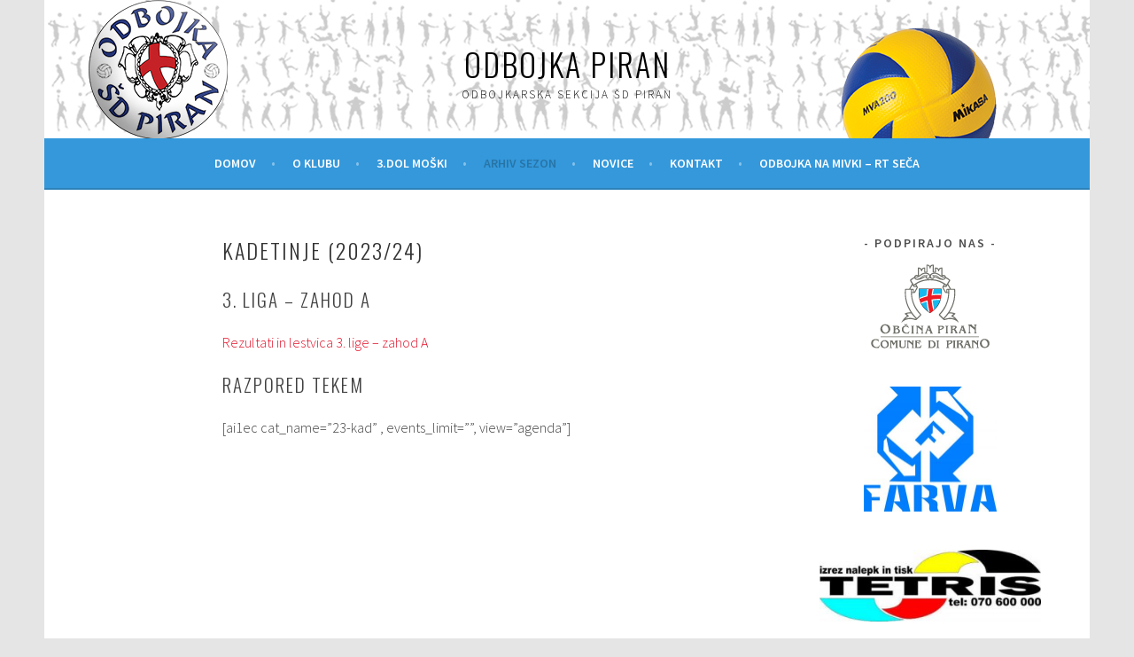

--- FILE ---
content_type: text/html; charset=UTF-8
request_url: https://www.odbojkapiran.si/?page_id=1598
body_size: 6907
content:
<!DOCTYPE html>
<html lang="sl-SI">
<head>
<meta charset="UTF-8">
<meta name="viewport" content="width=device-width, initial-scale=1">
<link rel="profile" href="https://gmpg.org/xfn/11">
<link rel="pingback" href="https://www.odbojkapiran.si/xmlrpc.php">
<title>Kadetinje (2023/24) &#8211; Odbojka Piran</title>
<meta name='robots' content='max-image-preview:large' />
<link rel='dns-prefetch' href='//fonts.googleapis.com' />
<link rel='dns-prefetch' href='//s.w.org' />
<link rel="alternate" type="application/rss+xml" title="Odbojka Piran &raquo; Vir" href="https://www.odbojkapiran.si/?feed=rss2" />
<link rel="alternate" type="application/rss+xml" title="Odbojka Piran &raquo; Vir komentarjev" href="https://www.odbojkapiran.si/?feed=comments-rss2" />
<script type="text/javascript">
window._wpemojiSettings = {"baseUrl":"https:\/\/s.w.org\/images\/core\/emoji\/14.0.0\/72x72\/","ext":".png","svgUrl":"https:\/\/s.w.org\/images\/core\/emoji\/14.0.0\/svg\/","svgExt":".svg","source":{"concatemoji":"https:\/\/www.odbojkapiran.si\/wp-includes\/js\/wp-emoji-release.min.js?ver=6.0.11"}};
/*! This file is auto-generated */
!function(e,a,t){var n,r,o,i=a.createElement("canvas"),p=i.getContext&&i.getContext("2d");function s(e,t){var a=String.fromCharCode,e=(p.clearRect(0,0,i.width,i.height),p.fillText(a.apply(this,e),0,0),i.toDataURL());return p.clearRect(0,0,i.width,i.height),p.fillText(a.apply(this,t),0,0),e===i.toDataURL()}function c(e){var t=a.createElement("script");t.src=e,t.defer=t.type="text/javascript",a.getElementsByTagName("head")[0].appendChild(t)}for(o=Array("flag","emoji"),t.supports={everything:!0,everythingExceptFlag:!0},r=0;r<o.length;r++)t.supports[o[r]]=function(e){if(!p||!p.fillText)return!1;switch(p.textBaseline="top",p.font="600 32px Arial",e){case"flag":return s([127987,65039,8205,9895,65039],[127987,65039,8203,9895,65039])?!1:!s([55356,56826,55356,56819],[55356,56826,8203,55356,56819])&&!s([55356,57332,56128,56423,56128,56418,56128,56421,56128,56430,56128,56423,56128,56447],[55356,57332,8203,56128,56423,8203,56128,56418,8203,56128,56421,8203,56128,56430,8203,56128,56423,8203,56128,56447]);case"emoji":return!s([129777,127995,8205,129778,127999],[129777,127995,8203,129778,127999])}return!1}(o[r]),t.supports.everything=t.supports.everything&&t.supports[o[r]],"flag"!==o[r]&&(t.supports.everythingExceptFlag=t.supports.everythingExceptFlag&&t.supports[o[r]]);t.supports.everythingExceptFlag=t.supports.everythingExceptFlag&&!t.supports.flag,t.DOMReady=!1,t.readyCallback=function(){t.DOMReady=!0},t.supports.everything||(n=function(){t.readyCallback()},a.addEventListener?(a.addEventListener("DOMContentLoaded",n,!1),e.addEventListener("load",n,!1)):(e.attachEvent("onload",n),a.attachEvent("onreadystatechange",function(){"complete"===a.readyState&&t.readyCallback()})),(e=t.source||{}).concatemoji?c(e.concatemoji):e.wpemoji&&e.twemoji&&(c(e.twemoji),c(e.wpemoji)))}(window,document,window._wpemojiSettings);
</script>
<style type="text/css">
img.wp-smiley,
img.emoji {
	display: inline !important;
	border: none !important;
	box-shadow: none !important;
	height: 1em !important;
	width: 1em !important;
	margin: 0 0.07em !important;
	vertical-align: -0.1em !important;
	background: none !important;
	padding: 0 !important;
}
</style>
	<link rel='stylesheet' id='wp-block-library-css'  href='https://www.odbojkapiran.si/wp-includes/css/dist/block-library/style.min.css?ver=6.0.11' type='text/css' media='all' />
<style id='global-styles-inline-css' type='text/css'>
body{--wp--preset--color--black: #000000;--wp--preset--color--cyan-bluish-gray: #abb8c3;--wp--preset--color--white: #ffffff;--wp--preset--color--pale-pink: #f78da7;--wp--preset--color--vivid-red: #cf2e2e;--wp--preset--color--luminous-vivid-orange: #ff6900;--wp--preset--color--luminous-vivid-amber: #fcb900;--wp--preset--color--light-green-cyan: #7bdcb5;--wp--preset--color--vivid-green-cyan: #00d084;--wp--preset--color--pale-cyan-blue: #8ed1fc;--wp--preset--color--vivid-cyan-blue: #0693e3;--wp--preset--color--vivid-purple: #9b51e0;--wp--preset--gradient--vivid-cyan-blue-to-vivid-purple: linear-gradient(135deg,rgba(6,147,227,1) 0%,rgb(155,81,224) 100%);--wp--preset--gradient--light-green-cyan-to-vivid-green-cyan: linear-gradient(135deg,rgb(122,220,180) 0%,rgb(0,208,130) 100%);--wp--preset--gradient--luminous-vivid-amber-to-luminous-vivid-orange: linear-gradient(135deg,rgba(252,185,0,1) 0%,rgba(255,105,0,1) 100%);--wp--preset--gradient--luminous-vivid-orange-to-vivid-red: linear-gradient(135deg,rgba(255,105,0,1) 0%,rgb(207,46,46) 100%);--wp--preset--gradient--very-light-gray-to-cyan-bluish-gray: linear-gradient(135deg,rgb(238,238,238) 0%,rgb(169,184,195) 100%);--wp--preset--gradient--cool-to-warm-spectrum: linear-gradient(135deg,rgb(74,234,220) 0%,rgb(151,120,209) 20%,rgb(207,42,186) 40%,rgb(238,44,130) 60%,rgb(251,105,98) 80%,rgb(254,248,76) 100%);--wp--preset--gradient--blush-light-purple: linear-gradient(135deg,rgb(255,206,236) 0%,rgb(152,150,240) 100%);--wp--preset--gradient--blush-bordeaux: linear-gradient(135deg,rgb(254,205,165) 0%,rgb(254,45,45) 50%,rgb(107,0,62) 100%);--wp--preset--gradient--luminous-dusk: linear-gradient(135deg,rgb(255,203,112) 0%,rgb(199,81,192) 50%,rgb(65,88,208) 100%);--wp--preset--gradient--pale-ocean: linear-gradient(135deg,rgb(255,245,203) 0%,rgb(182,227,212) 50%,rgb(51,167,181) 100%);--wp--preset--gradient--electric-grass: linear-gradient(135deg,rgb(202,248,128) 0%,rgb(113,206,126) 100%);--wp--preset--gradient--midnight: linear-gradient(135deg,rgb(2,3,129) 0%,rgb(40,116,252) 100%);--wp--preset--duotone--dark-grayscale: url('#wp-duotone-dark-grayscale');--wp--preset--duotone--grayscale: url('#wp-duotone-grayscale');--wp--preset--duotone--purple-yellow: url('#wp-duotone-purple-yellow');--wp--preset--duotone--blue-red: url('#wp-duotone-blue-red');--wp--preset--duotone--midnight: url('#wp-duotone-midnight');--wp--preset--duotone--magenta-yellow: url('#wp-duotone-magenta-yellow');--wp--preset--duotone--purple-green: url('#wp-duotone-purple-green');--wp--preset--duotone--blue-orange: url('#wp-duotone-blue-orange');--wp--preset--font-size--small: 13px;--wp--preset--font-size--medium: 20px;--wp--preset--font-size--large: 36px;--wp--preset--font-size--x-large: 42px;}.has-black-color{color: var(--wp--preset--color--black) !important;}.has-cyan-bluish-gray-color{color: var(--wp--preset--color--cyan-bluish-gray) !important;}.has-white-color{color: var(--wp--preset--color--white) !important;}.has-pale-pink-color{color: var(--wp--preset--color--pale-pink) !important;}.has-vivid-red-color{color: var(--wp--preset--color--vivid-red) !important;}.has-luminous-vivid-orange-color{color: var(--wp--preset--color--luminous-vivid-orange) !important;}.has-luminous-vivid-amber-color{color: var(--wp--preset--color--luminous-vivid-amber) !important;}.has-light-green-cyan-color{color: var(--wp--preset--color--light-green-cyan) !important;}.has-vivid-green-cyan-color{color: var(--wp--preset--color--vivid-green-cyan) !important;}.has-pale-cyan-blue-color{color: var(--wp--preset--color--pale-cyan-blue) !important;}.has-vivid-cyan-blue-color{color: var(--wp--preset--color--vivid-cyan-blue) !important;}.has-vivid-purple-color{color: var(--wp--preset--color--vivid-purple) !important;}.has-black-background-color{background-color: var(--wp--preset--color--black) !important;}.has-cyan-bluish-gray-background-color{background-color: var(--wp--preset--color--cyan-bluish-gray) !important;}.has-white-background-color{background-color: var(--wp--preset--color--white) !important;}.has-pale-pink-background-color{background-color: var(--wp--preset--color--pale-pink) !important;}.has-vivid-red-background-color{background-color: var(--wp--preset--color--vivid-red) !important;}.has-luminous-vivid-orange-background-color{background-color: var(--wp--preset--color--luminous-vivid-orange) !important;}.has-luminous-vivid-amber-background-color{background-color: var(--wp--preset--color--luminous-vivid-amber) !important;}.has-light-green-cyan-background-color{background-color: var(--wp--preset--color--light-green-cyan) !important;}.has-vivid-green-cyan-background-color{background-color: var(--wp--preset--color--vivid-green-cyan) !important;}.has-pale-cyan-blue-background-color{background-color: var(--wp--preset--color--pale-cyan-blue) !important;}.has-vivid-cyan-blue-background-color{background-color: var(--wp--preset--color--vivid-cyan-blue) !important;}.has-vivid-purple-background-color{background-color: var(--wp--preset--color--vivid-purple) !important;}.has-black-border-color{border-color: var(--wp--preset--color--black) !important;}.has-cyan-bluish-gray-border-color{border-color: var(--wp--preset--color--cyan-bluish-gray) !important;}.has-white-border-color{border-color: var(--wp--preset--color--white) !important;}.has-pale-pink-border-color{border-color: var(--wp--preset--color--pale-pink) !important;}.has-vivid-red-border-color{border-color: var(--wp--preset--color--vivid-red) !important;}.has-luminous-vivid-orange-border-color{border-color: var(--wp--preset--color--luminous-vivid-orange) !important;}.has-luminous-vivid-amber-border-color{border-color: var(--wp--preset--color--luminous-vivid-amber) !important;}.has-light-green-cyan-border-color{border-color: var(--wp--preset--color--light-green-cyan) !important;}.has-vivid-green-cyan-border-color{border-color: var(--wp--preset--color--vivid-green-cyan) !important;}.has-pale-cyan-blue-border-color{border-color: var(--wp--preset--color--pale-cyan-blue) !important;}.has-vivid-cyan-blue-border-color{border-color: var(--wp--preset--color--vivid-cyan-blue) !important;}.has-vivid-purple-border-color{border-color: var(--wp--preset--color--vivid-purple) !important;}.has-vivid-cyan-blue-to-vivid-purple-gradient-background{background: var(--wp--preset--gradient--vivid-cyan-blue-to-vivid-purple) !important;}.has-light-green-cyan-to-vivid-green-cyan-gradient-background{background: var(--wp--preset--gradient--light-green-cyan-to-vivid-green-cyan) !important;}.has-luminous-vivid-amber-to-luminous-vivid-orange-gradient-background{background: var(--wp--preset--gradient--luminous-vivid-amber-to-luminous-vivid-orange) !important;}.has-luminous-vivid-orange-to-vivid-red-gradient-background{background: var(--wp--preset--gradient--luminous-vivid-orange-to-vivid-red) !important;}.has-very-light-gray-to-cyan-bluish-gray-gradient-background{background: var(--wp--preset--gradient--very-light-gray-to-cyan-bluish-gray) !important;}.has-cool-to-warm-spectrum-gradient-background{background: var(--wp--preset--gradient--cool-to-warm-spectrum) !important;}.has-blush-light-purple-gradient-background{background: var(--wp--preset--gradient--blush-light-purple) !important;}.has-blush-bordeaux-gradient-background{background: var(--wp--preset--gradient--blush-bordeaux) !important;}.has-luminous-dusk-gradient-background{background: var(--wp--preset--gradient--luminous-dusk) !important;}.has-pale-ocean-gradient-background{background: var(--wp--preset--gradient--pale-ocean) !important;}.has-electric-grass-gradient-background{background: var(--wp--preset--gradient--electric-grass) !important;}.has-midnight-gradient-background{background: var(--wp--preset--gradient--midnight) !important;}.has-small-font-size{font-size: var(--wp--preset--font-size--small) !important;}.has-medium-font-size{font-size: var(--wp--preset--font-size--medium) !important;}.has-large-font-size{font-size: var(--wp--preset--font-size--large) !important;}.has-x-large-font-size{font-size: var(--wp--preset--font-size--x-large) !important;}
</style>
<link rel='stylesheet' id='sela-fonts-css'  href='https://fonts.googleapis.com/css?family=Source+Sans+Pro%3A300%2C300italic%2C400%2C400italic%2C600%7CDroid+Serif%3A400%2C400italic%7COswald%3A300%2C400&#038;subset=latin%2Clatin-ext' type='text/css' media='all' />
<link rel='stylesheet' id='genericons-css'  href='https://www.odbojkapiran.si/wp-content/themes/sela-wpcom/fonts/genericons.css?ver=3.4.1' type='text/css' media='all' />
<link rel='stylesheet' id='sela-style-css'  href='https://www.odbojkapiran.si/wp-content/themes/sela-wpcom/style.css?ver=6.0.11' type='text/css' media='all' />
<style id='sela-style-inline-css' type='text/css'>
.site-branding { background-image: url(https://www.odbojkapiran.si/wp-content/uploads/2018/09/piranbg12.jpg); }
</style>
<script type='text/javascript' src='https://www.odbojkapiran.si/wp-includes/js/jquery/jquery.min.js?ver=3.6.0' id='jquery-core-js'></script>
<script type='text/javascript' src='https://www.odbojkapiran.si/wp-includes/js/jquery/jquery-migrate.min.js?ver=3.3.2' id='jquery-migrate-js'></script>
<link rel="https://api.w.org/" href="https://www.odbojkapiran.si/index.php?rest_route=/" /><link rel="alternate" type="application/json" href="https://www.odbojkapiran.si/index.php?rest_route=/wp/v2/pages/1598" /><link rel="EditURI" type="application/rsd+xml" title="RSD" href="https://www.odbojkapiran.si/xmlrpc.php?rsd" />
<link rel="wlwmanifest" type="application/wlwmanifest+xml" href="https://www.odbojkapiran.si/wp-includes/wlwmanifest.xml" /> 
<meta name="generator" content="WordPress 6.0.11" />
<link rel="canonical" href="https://www.odbojkapiran.si/?page_id=1598" />
<link rel='shortlink' href='https://www.odbojkapiran.si/?p=1598' />
<link rel="alternate" type="application/json+oembed" href="https://www.odbojkapiran.si/index.php?rest_route=%2Foembed%2F1.0%2Fembed&#038;url=https%3A%2F%2Fwww.odbojkapiran.si%2F%3Fpage_id%3D1598" />
<link rel="alternate" type="text/xml+oembed" href="https://www.odbojkapiran.si/index.php?rest_route=%2Foembed%2F1.0%2Fembed&#038;url=https%3A%2F%2Fwww.odbojkapiran.si%2F%3Fpage_id%3D1598&#038;format=xml" />
	<style type="text/css" id="sela-header-css">
					.site-title a,
			.site-description {
				color: #000000;
			}
			</style>
	<style type="text/css" id="custom-background-css">
body.custom-background { background-color: #e5e5e5; }
</style>
	<link rel="icon" href="https://www.odbojkapiran.si/wp-content/uploads/2018/02/cropped-volley1-32x32.jpg" sizes="32x32" />
<link rel="icon" href="https://www.odbojkapiran.si/wp-content/uploads/2018/02/cropped-volley1-192x192.jpg" sizes="192x192" />
<link rel="apple-touch-icon" href="https://www.odbojkapiran.si/wp-content/uploads/2018/02/cropped-volley1-180x180.jpg" />
<meta name="msapplication-TileImage" content="https://www.odbojkapiran.si/wp-content/uploads/2018/02/cropped-volley1-270x270.jpg" />
</head>

<body class="page-template-default page page-id-1598 custom-background not-multi-author display-header-text comments-closed">
<div id="page" class="hfeed site">
	<header id="masthead" class="site-header" role="banner">
		<a class="skip-link screen-reader-text" href="#content" title="Skip to content">Skip to content</a>

		<div class="site-branding">
						<h1 class="site-title"><a href="https://www.odbojkapiran.si/" title="Odbojka Piran" rel="home">Odbojka Piran</a></h1>
							<h2 class="site-description">Odbojkarska sekcija ŠD Piran</h2>
					</div><!-- .site-branding -->

		<nav id="site-navigation" class="main-navigation" role="navigation">
			<button class="menu-toggle" aria-controls="menu" aria-expanded="false">Menu</button>
			<div class="menu-primary-container"><ul id="menu-primary" class="menu"><li id="menu-item-12" class="menu-item menu-item-type-custom menu-item-object-custom menu-item-12"><a href="/">Domov</a></li>
<li id="menu-item-13" class="menu-item menu-item-type-post_type menu-item-object-page menu-item-has-children menu-item-13"><a href="https://www.odbojkapiran.si/?page_id=9">O klubu</a>
<ul class="sub-menu">
	<li id="menu-item-608" class="menu-item menu-item-type-post_type menu-item-object-page menu-item-608"><a href="https://www.odbojkapiran.si/?page_id=9">Zgodovina kluba</a></li>
	<li id="menu-item-601" class="menu-item menu-item-type-post_type menu-item-object-page menu-item-601"><a href="https://www.odbojkapiran.si/?page_id=131">Dosežki v preteklih sezonah</a></li>
	<li id="menu-item-940" class="menu-item menu-item-type-post_type menu-item-object-page menu-item-940"><a href="https://www.odbojkapiran.si/?page_id=934">V medijih</a></li>
	<li id="menu-item-599" class="menu-item menu-item-type-post_type menu-item-object-page menu-item-599"><a href="https://www.odbojkapiran.si/?page_id=502">Za sponzorje in donatorje</a></li>
	<li id="menu-item-811" class="menu-item menu-item-type-post_type menu-item-object-page menu-item-811"><a href="https://www.odbojkapiran.si/?page_id=750">Praznovanja v klubu 2017/2018</a></li>
</ul>
</li>
<li id="menu-item-1620" class="menu-item menu-item-type-post_type menu-item-object-page menu-item-1620"><a href="https://www.odbojkapiran.si/?page_id=1614">3.DOl MOŠKI</a></li>
<li id="menu-item-1234" class="menu-item menu-item-type-custom menu-item-object-custom menu-item-home current-menu-ancestor menu-item-has-children menu-item-1234"><a href="https://www.odbojkapiran.si/">Arhiv sezon</a>
<ul class="sub-menu">
	<li id="menu-item-1621" class="menu-item menu-item-type-custom menu-item-object-custom menu-item-home current-menu-ancestor current-menu-parent menu-item-has-children menu-item-1621"><a href="https://www.odbojkapiran.si">Sezona 2023/2024</a>
	<ul class="sub-menu">
		<li id="menu-item-1606" class="menu-item menu-item-type-post_type menu-item-object-page current-menu-item page_item page-item-1598 current_page_item menu-item-1606"><a href="https://www.odbojkapiran.si/?page_id=1598" aria-current="page">Kadetinje (2023/24)</a></li>
	</ul>
</li>
	<li id="menu-item-1608" class="menu-item menu-item-type-custom menu-item-object-custom menu-item-home menu-item-has-children menu-item-1608"><a href="https://www.odbojkapiran.si">Sezona 2022/2023</a>
	<ul class="sub-menu">
		<li id="menu-item-1609" class="menu-item menu-item-type-post_type menu-item-object-page menu-item-1609"><a href="https://www.odbojkapiran.si/?page_id=1581">Starejše deklice – 3. liga zahod</a></li>
	</ul>
</li>
	<li id="menu-item-1607" class="menu-item menu-item-type-custom menu-item-object-custom menu-item-home menu-item-has-children menu-item-1607"><a href="https://www.odbojkapiran.si">Sezona 2021/2022</a>
	<ul class="sub-menu">
		<li id="menu-item-1512" class="menu-item menu-item-type-post_type menu-item-object-page menu-item-1512"><a href="https://www.odbojkapiran.si/?page_id=1507">Članska ekipa – 3. DOL</a></li>
	</ul>
</li>
	<li id="menu-item-1513" class="menu-item menu-item-type-post_type menu-item-object-page menu-item-has-children menu-item-1513"><a href="https://www.odbojkapiran.si/?page_id=1371">Sezona 2020/2021</a>
	<ul class="sub-menu">
		<li id="menu-item-1419" class="menu-item menu-item-type-post_type menu-item-object-page menu-item-1419"><a href="https://www.odbojkapiran.si/?page_id=1369">Članska ekipa – 2. DOL</a></li>
	</ul>
</li>
	<li id="menu-item-1377" class="menu-item menu-item-type-post_type menu-item-object-page menu-item-has-children menu-item-1377"><a href="https://www.odbojkapiran.si/?page_id=1228">Sezona 2019/2020</a>
	<ul class="sub-menu">
		<li id="menu-item-1236" class="menu-item menu-item-type-post_type menu-item-object-page menu-item-1236"><a href="https://www.odbojkapiran.si/?page_id=1231">Članska ekipa – 2. DOL</a></li>
		<li id="menu-item-1259" class="menu-item menu-item-type-post_type menu-item-object-page menu-item-1259"><a href="https://www.odbojkapiran.si/?page_id=1256">Starejše deklice</a></li>
	</ul>
</li>
	<li id="menu-item-870" class="menu-item menu-item-type-post_type menu-item-object-page menu-item-has-children menu-item-870"><a href="https://www.odbojkapiran.si/?page_id=856">Sezona 2018/20109</a>
	<ul class="sub-menu">
		<li id="menu-item-872" class="menu-item menu-item-type-post_type menu-item-object-page menu-item-872"><a href="https://www.odbojkapiran.si/?page_id=859">Članska ekipa – 1B. DOL</a></li>
		<li id="menu-item-871" class="menu-item menu-item-type-post_type menu-item-object-page menu-item-871"><a href="https://www.odbojkapiran.si/?page_id=866">Članska ekipa – 3. DOL zahod</a></li>
		<li id="menu-item-916" class="menu-item menu-item-type-post_type menu-item-object-page menu-item-916"><a href="https://www.odbojkapiran.si/?page_id=908">Mladinke</a></li>
		<li id="menu-item-917" class="menu-item menu-item-type-post_type menu-item-object-page menu-item-917"><a href="https://www.odbojkapiran.si/?page_id=905">Kadetinje</a></li>
		<li id="menu-item-998" class="menu-item menu-item-type-post_type menu-item-object-page menu-item-998"><a href="https://www.odbojkapiran.si/?page_id=994">Mala odbojka</a></li>
		<li id="menu-item-380" class="menu-item menu-item-type-post_type menu-item-object-page menu-item-380"><a href="https://www.odbojkapiran.si/?page_id=163">Koledar tekem</a></li>
	</ul>
</li>
	<li id="menu-item-132" class="menu-item menu-item-type-post_type menu-item-object-page menu-item-has-children menu-item-132"><a href="https://www.odbojkapiran.si/?page_id=18">Sezona 2017/2018</a>
	<ul class="sub-menu">
		<li id="menu-item-267" class="menu-item menu-item-type-post_type menu-item-object-page menu-item-267"><a href="https://www.odbojkapiran.si/?page_id=72">Članska ekipa &#8211; 2. DOL</a></li>
		<li id="menu-item-266" class="menu-item menu-item-type-post_type menu-item-object-page menu-item-266"><a href="https://www.odbojkapiran.si/?page_id=75">Mladinke</a></li>
		<li id="menu-item-265" class="menu-item menu-item-type-post_type menu-item-object-page menu-item-265"><a href="https://www.odbojkapiran.si/?page_id=77">Kadetinje</a></li>
		<li id="menu-item-607" class="menu-item menu-item-type-post_type menu-item-object-page menu-item-607"><a href="https://www.odbojkapiran.si/?page_id=87">Mini odbojka</a></li>
		<li id="menu-item-487" class="menu-item menu-item-type-post_type menu-item-object-page menu-item-487"><a href="https://www.odbojkapiran.si/?page_id=85">Mala odbojka</a></li>
	</ul>
</li>
</ul>
</li>
<li id="menu-item-342" class="menu-item menu-item-type-post_type menu-item-object-page menu-item-has-children menu-item-342"><a href="https://www.odbojkapiran.si/?page_id=308">Novice</a>
<ul class="sub-menu">
	<li id="menu-item-719" class="menu-item menu-item-type-post_type menu-item-object-page menu-item-719"><a href="https://www.odbojkapiran.si/?page_id=715">Dogodki</a></li>
</ul>
</li>
<li id="menu-item-14" class="menu-item menu-item-type-post_type menu-item-object-page menu-item-has-children menu-item-14"><a href="https://www.odbojkapiran.si/?page_id=10">Kontakt</a>
<ul class="sub-menu">
	<li id="menu-item-600" class="menu-item menu-item-type-post_type menu-item-object-page menu-item-600"><a href="https://www.odbojkapiran.si/?page_id=10">Kontakti in dvorane</a></li>
</ul>
</li>
<li id="menu-item-1191" class="menu-item menu-item-type-post_type menu-item-object-page menu-item-1191"><a href="https://www.odbojkapiran.si/?page_id=1167">Odbojka na mivki – RT SEČA</a></li>
</ul></div>		</nav><!-- #site-navigation -->
	</header><!-- #masthead -->

	<div id="content" class="site-content">

		
			

		
		
		<div class="content-wrapper without-featured-image">
			<div id="primary" class="content-area">
				<main id="main" class="site-main" role="main">

					
						
<article id="post-1598" class="post-1598 page type-page status-publish hentry without-featured-image">

	<header class="entry-header">
		<h1 class="entry-title">Kadetinje (2023/24)</h1>
	</header><!-- .entry-header -->

	<div class="entry-content">
		
<span id="more-1598"></span>



<h2>3. liga &#8211; zahod A</h2>



<p><a href="https://www.odbojka.si/index.php?podst=2882152341977119231">Rezultati in lestvica 3. lige &#8211; zahod A</a></p>



<h2>RAZPORED TEKEM</h2>


<p>[ai1ec cat_name=&#8221;23-kad&#8221; ,&nbsp;events_limit=&#8221;&#8221;, view=&#8221;agenda&#8221;]</p>
		
	</div><!-- .entry-content -->
	
</article><!-- #post-## -->

						
					
				</main><!-- #main -->
			</div><!-- #primary -->

				<div id="secondary" class="widget-area sidebar-widget-area" role="complementary">
		<aside id="media_image-9" class="widget widget_media_image"><h3 class="widget-title">Podpirajo nas</h3><a href="http://www.piran.si/" target="_blank" rel="noopener"><img width="134" height="95" src="https://www.odbojkapiran.si/wp-content/uploads/2017/10/logo_obcina_piran.png" class="image wp-image-330  attachment-full size-full" alt="" loading="lazy" style="max-width: 100%; height: auto;" /></a></aside><aside id="media_image-2" class="widget widget_media_image"><a href="http://farva-si.com/" target="_blank" rel="noopener"><img width="150" height="141" src="https://www.odbojkapiran.si/wp-content/uploads/2017/09/sponzor_farva-300x283.jpg" class="image wp-image-153  attachment-150x141 size-150x141" alt="www.farva-si.com" loading="lazy" style="max-width: 100%; height: auto;" srcset="https://www.odbojkapiran.si/wp-content/uploads/2017/09/sponzor_farva-300x283.jpg 300w, https://www.odbojkapiran.si/wp-content/uploads/2017/09/sponzor_farva-403x380.jpg 403w, https://www.odbojkapiran.si/wp-content/uploads/2017/09/sponzor_farva.jpg 450w" sizes="(max-width: 150px) 100vw, 150px" /></a></aside><aside id="media_image-3" class="widget widget_media_image"><a href="http://www.tisk-tetris.si" target="_blank" rel="noopener"><img width="300" height="97" src="https://www.odbojkapiran.si/wp-content/uploads/2017/09/sponzor_tetris-300x97.jpg" class="image wp-image-155  attachment-medium size-medium" alt="www.tisk-tetris.si" loading="lazy" style="max-width: 100%; height: auto;" srcset="https://www.odbojkapiran.si/wp-content/uploads/2017/09/sponzor_tetris-300x97.jpg 300w, https://www.odbojkapiran.si/wp-content/uploads/2017/09/sponzor_tetris.jpg 450w" sizes="(max-width: 300px) 100vw, 300px" /></a></aside><aside id="media_image-4" class="widget widget_media_image"><a href="http://www.zivetispristaniscem.si/" target="_blank" rel="noopener"><img width="596" height="463" src="https://www.odbojkapiran.si/wp-content/uploads/2018/06/logo_alternativni.png" class="image wp-image-782  attachment-full size-full" alt="" loading="lazy" style="max-width: 100%; height: auto;" srcset="https://www.odbojkapiran.si/wp-content/uploads/2018/06/logo_alternativni.png 596w, https://www.odbojkapiran.si/wp-content/uploads/2018/06/logo_alternativni-300x233.png 300w, https://www.odbojkapiran.si/wp-content/uploads/2018/06/logo_alternativni-489x380.png 489w" sizes="(max-width: 596px) 100vw, 596px" /></a></aside><aside id="media_image-11" class="widget widget_media_image"><a href="http://www.radiocapris.si/" target="_blank" rel="noopener"><img width="300" height="60" src="https://www.odbojkapiran.si/wp-content/uploads/2018/08/Logo-transparent-capris-300x60.png" class="image wp-image-812  attachment-medium size-medium" alt="" loading="lazy" style="max-width: 100%; height: auto;" srcset="https://www.odbojkapiran.si/wp-content/uploads/2018/08/Logo-transparent-capris-300x60.png 300w, https://www.odbojkapiran.si/wp-content/uploads/2018/08/Logo-transparent-capris.png 500w" sizes="(max-width: 300px) 100vw, 300px" /></a></aside><aside id="media_image-12" class="widget widget_media_image"><a href="http://a-jereb.si/" target="_blank" rel="noopener"><img width="300" height="171" src="https://www.odbojkapiran.si/wp-content/uploads/2017/12/sponzor_jereb-300x171.jpg" class="image wp-image-522  attachment-medium size-medium" alt="" loading="lazy" style="max-width: 100%; height: auto;" srcset="https://www.odbojkapiran.si/wp-content/uploads/2017/12/sponzor_jereb-300x171.jpg 300w, https://www.odbojkapiran.si/wp-content/uploads/2017/12/sponzor_jereb-768x438.jpg 768w, https://www.odbojkapiran.si/wp-content/uploads/2017/12/sponzor_jereb-1024x584.jpg 1024w, https://www.odbojkapiran.si/wp-content/uploads/2017/12/sponzor_jereb-666x380.jpg 666w, https://www.odbojkapiran.si/wp-content/uploads/2017/12/sponzor_jereb.jpg 1403w" sizes="(max-width: 300px) 100vw, 300px" /></a></aside><aside id="media_image-13" class="widget widget_media_image"><a href="https://www.facebook.com/bluebarlucija/" target="_blank" rel="noopener"><img width="300" height="146" src="https://www.odbojkapiran.si/wp-content/uploads/2017/12/sponzor_blue-bar-300x146.png" class="image wp-image-533  attachment-medium size-medium" alt="" loading="lazy" style="max-width: 100%; height: auto;" srcset="https://www.odbojkapiran.si/wp-content/uploads/2017/12/sponzor_blue-bar-300x146.png 300w, https://www.odbojkapiran.si/wp-content/uploads/2017/12/sponzor_blue-bar.png 608w" sizes="(max-width: 300px) 100vw, 300px" /></a></aside><aside id="media_image-19" class="widget widget_media_image"><a href="http://www.simple-it.com/" target="_blank" rel="noopener"><img width="300" height="80" src="https://www.odbojkapiran.si/wp-content/uploads/2021/10/simple-logo-blue-300x80.png" class="image wp-image-1515  attachment-medium size-medium" alt="" loading="lazy" style="max-width: 100%; height: auto;" srcset="https://www.odbojkapiran.si/wp-content/uploads/2021/10/simple-logo-blue-300x80.png 300w, https://www.odbojkapiran.si/wp-content/uploads/2021/10/simple-logo-blue.png 342w" sizes="(max-width: 300px) 100vw, 300px" /></a></aside><aside id="media_image-23" class="widget widget_media_image"><a href="https://www.kurivogorica.si" target="_blank" rel="noopener"><img width="300" height="157" src="https://www.odbojkapiran.si/wp-content/uploads/2019/01/Kurivo-Gorica-logotip-barvni-300x157.png" class="image wp-image-1031  attachment-medium size-medium" alt="" loading="lazy" style="max-width: 100%; height: auto;" srcset="https://www.odbojkapiran.si/wp-content/uploads/2019/01/Kurivo-Gorica-logotip-barvni-300x157.png 300w, https://www.odbojkapiran.si/wp-content/uploads/2019/01/Kurivo-Gorica-logotip-barvni-768x402.png 768w, https://www.odbojkapiran.si/wp-content/uploads/2019/01/Kurivo-Gorica-logotip-barvni-1024x536.png 1024w, https://www.odbojkapiran.si/wp-content/uploads/2019/01/Kurivo-Gorica-logotip-barvni-727x380.png 727w, https://www.odbojkapiran.si/wp-content/uploads/2019/01/Kurivo-Gorica-logotip-barvni.png 2000w" sizes="(max-width: 300px) 100vw, 300px" /></a></aside><aside id="media_image-22" class="widget widget_media_image"><a href="https://eurotashoteli.si" target="_blank" rel="noopener"><img width="150" height="150" src="https://www.odbojkapiran.si/wp-content/uploads/2019/01/Eurotas-Hoteli-LOGO-150x150.png" class="image wp-image-1030  attachment-thumbnail size-thumbnail" alt="" loading="lazy" style="max-width: 100%; height: auto;" srcset="https://www.odbojkapiran.si/wp-content/uploads/2019/01/Eurotas-Hoteli-LOGO-150x150.png 150w, https://www.odbojkapiran.si/wp-content/uploads/2019/01/Eurotas-Hoteli-LOGO-300x300.png 300w, https://www.odbojkapiran.si/wp-content/uploads/2019/01/Eurotas-Hoteli-LOGO-90x90.png 90w, https://www.odbojkapiran.si/wp-content/uploads/2019/01/Eurotas-Hoteli-LOGO-380x380.png 380w, https://www.odbojkapiran.si/wp-content/uploads/2019/01/Eurotas-Hoteli-LOGO.png 567w" sizes="(max-width: 150px) 100vw, 150px" /></a></aside><aside id="media_image-21" class="widget widget_media_image"><a href="http://www.btc.si/" target="_blank" rel="noopener"><img width="150" height="150" src="https://www.odbojkapiran.si/wp-content/uploads/2019/01/logo-btc-150x150.jpeg" class="image wp-image-1019  attachment-thumbnail size-thumbnail" alt="" loading="lazy" style="max-width: 100%; height: auto;" srcset="https://www.odbojkapiran.si/wp-content/uploads/2019/01/logo-btc-150x150.jpeg 150w, https://www.odbojkapiran.si/wp-content/uploads/2019/01/logo-btc-90x90.jpeg 90w" sizes="(max-width: 150px) 100vw, 150px" /></a></aside><aside id="media_image-18" class="widget widget_media_image"><a href="https://www.facebook.com/PiratPiran" target="_blank" rel="noopener"><img width="300" height="178" src="https://www.odbojkapiran.si/wp-content/uploads/2018/06/pirat-300x178.png" class="image wp-image-793  attachment-medium size-medium" alt="" loading="lazy" style="max-width: 100%; height: auto;" srcset="https://www.odbojkapiran.si/wp-content/uploads/2018/06/pirat-300x178.png 300w, https://www.odbojkapiran.si/wp-content/uploads/2018/06/pirat-768x456.png 768w, https://www.odbojkapiran.si/wp-content/uploads/2018/06/pirat-1024x608.png 1024w, https://www.odbojkapiran.si/wp-content/uploads/2018/06/pirat-640x380.png 640w, https://www.odbojkapiran.si/wp-content/uploads/2018/06/pirat.png 1589w" sizes="(max-width: 300px) 100vw, 300px" /></a></aside><aside id="media_image-20" class="widget widget_media_image"><a href="https://www.facebook.com/Caffe-bar-%C5%BDi%C5%BEola-1552883991708163/" target="_blank" rel="noopener"><img width="251" height="117" src="https://www.odbojkapiran.si/wp-content/uploads/2018/11/logo_zizola.png" class="image wp-image-985  attachment-full size-full" alt="" loading="lazy" style="max-width: 100%; height: auto;" /></a></aside>	</div><!-- #secondary -->
		</div><!-- .content-wrapper -->


	</div><!-- #content -->

	
<div id="tertiary" class="widget-area footer-widget-area" role="complementary">
		<div id="widget-area-2" class="widget-area">
		<aside id="custom_html-3" class="widget_text widget widget_custom_html"><h3 class="widget-title">Kje nas najdete</h3><div class="textwidget custom-html-widget"><center>
Športna dvorana Lucija<br />
Liminjanska cesta 78, 6320 Portorož<br />
<a href="https://goo.gl/maps/gqEP5cxcLsH2">
odpri v Google Maps</a>
</center></div></aside><aside id="block-2" class="widget widget_block"></aside>	</div><!-- #widget-area-2 -->
	
		<div id="widget-area-3" class="widget-area">
		<aside id="media_image-6" class="widget widget_media_image"><img width="300" height="121" src="https://www.odbojkapiran.si/wp-content/uploads/2017/09/sd_piran-300x121.png" class="image wp-image-149  attachment-medium size-medium" alt="" loading="lazy" style="max-width: 100%; height: auto;" srcset="https://www.odbojkapiran.si/wp-content/uploads/2017/09/sd_piran-300x121.png 300w, https://www.odbojkapiran.si/wp-content/uploads/2017/09/sd_piran.png 323w" sizes="(max-width: 300px) 100vw, 300px" /></aside>	</div><!-- #widget-area-3 -->
	
		<div id="widget-area-4" class="widget-area">
		<aside id="text-5" class="widget widget_text">			<div class="textwidget"><p><strong>ŠPORTNO DRUŠTVO PIRAN<br />
</strong>odbojkarska sekcija / sezione di pallavolo<br />
Kajuhova ulica 12, 6330 PIRAN</p>
<div class="row line-bottom-white">
<div class="col-md-12">
<div class="col-sm-4 text-thin">matična številka: <b>5568927000</b></div>
</div>
</div>
<div class="row line-bottom-white">
<div class="col-md-12">
<div class="col-sm-4 text-thin">davčna številka: <b>96829818</b></div>
<div class="line-placeholder"></div>
</div>
</div>
<div class="row line-bottom-white">
<div class="col-md-12">
<div class="col-sm-4 text-thin">IBAN račun: <b>SI56 1010 0003 4664 594</b></div>
</div>
</div>
</div>
		</aside>	</div><!-- #widget-area-4 -->
	</div><!-- #tertiary -->

	<footer id="colophon" class="site-footer">
					<div class="social-links"><ul id="menu-social-links" class="menu"><li id="menu-item-15" class="menu-item menu-item-type-custom menu-item-object-custom menu-item-15"><a target="_blank" rel="noopener" href="https://www.facebook.com/odbojkapiran"><span class="screen-reader-text">Facebook</span></a></li>
</ul></div>		
		<div class="site-info"  role="contentinfo">
			<a href="http://wordpress.org/" title="A Semantic Personal Publishing Platform" rel="generator">Proudly powered by WordPress</a>
			<span class="sep"> | </span>
			Theme: sela by <a href="https://wordpress.com/themes/" rel="designer">WordPress.com</a><br />Copyright 2017 © Sanja B.		</div><!-- .site-info -->
	</footer><!-- #colophon -->
</div><!-- #page -->

<script type='text/javascript' src='https://www.odbojkapiran.si/wp-content/themes/sela-wpcom/js/navigation.js?ver=20140813' id='sela-navigation-js'></script>
<script type='text/javascript' src='https://www.odbojkapiran.si/wp-content/themes/sela-wpcom/js/skip-link-focus-fix.js?ver=20140813' id='sela-skip-link-focus-fix-js'></script>
<script type='text/javascript' src='https://www.odbojkapiran.si/wp-content/themes/sela-wpcom/js/sela.js?ver=20140813' id='sela-script-js'></script>

</body>
</html>
